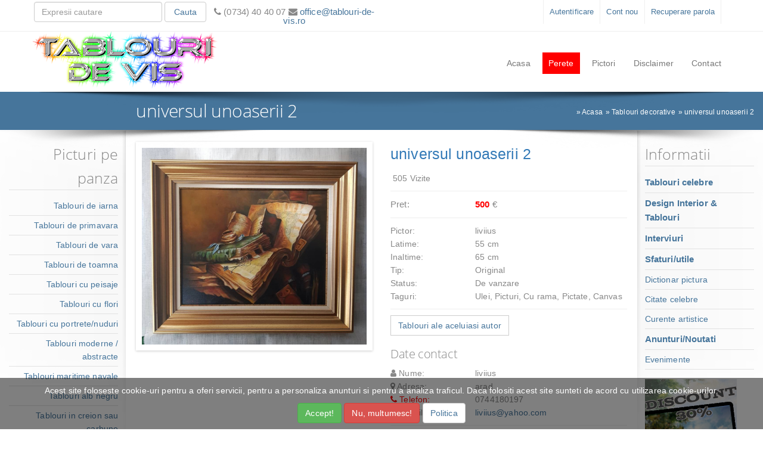

--- FILE ---
content_type: text/html; charset=UTF-8
request_url: https://www.tablouri-de-vis.ro/universul-unoaserii-2-65150
body_size: 9838
content:
<!DOCTYPE HTML>
<html lang="ro">
<head>
<title>universul unoaserii 2. Tablou de liviius</title>
<meta name="description" content="Portalul Tablouri-De-Vis.Ro va prezinta tabloul universul unoaserii 2, unul dintre lucrarile realizate de liviius, in dimensiunea 55 x 65. Tabloul apartine categoriei Tablouri decorative, categorie aleasa chiar de catre pictor." />

<meta http-equiv="Content-Type" content="text/html; charset=utf-8" />
<meta http-equiv="X-UA-Compatible" content="IE=edge">
<base href="https://www.tablouri-de-vis.ro/">
<!--<meta http-equiv="Cache-control" content="public">-->
<meta name="viewport" content="width=device-width, initial-scale=1">

<link rel="icon" href="design/img/favicon.png" sizes="32x32" />
<link rel="icon" href="design/img/favicon.png" sizes="192x192" />
<link rel="apple-touch-icon" href="design/img/favicon.png" />
<meta name="msapplication-TileImage" content="design/img/favicon.png" />

<!--
<link href='http://fonts.googleapis.com/css?family=Roboto+Slab:400,100,300,700&amp;subset=latin,cyrillic-ext,greek-ext,greek,latin-ext,cyrillic' rel='stylesheet' type='text/css'>
<link href="http://fonts.googleapis.com/css?family=Raleway:400,500,300" rel='stylesheet' type='text/css'>
<link href='https://fonts.googleapis.com/css?family=Poiret+One' rel='stylesheet' type='text/css'>
-->
<link  href="design/css/bootstrap.css" rel="stylesheet" />
<link  href="design/css/style.css" rel="stylesheet" />
<link  href="design/css/font-awesome.css" rel="stylesheet" />

<script  src="design/js/jquery-2.1.4.min.js"></script>
<script  src="design/js/bootstrap.js"></script>
<script  src="design/js/custom.js"></script>
<!--<script  src="design/js/nocopy.js"></script>-->

<style >.input-group-btn{width:100%;}</style>
<meta name="robots" content="noodp" />

<meta property="og:site_name" content="Tablouri De Vis" />

<!-- Google tag (gtag.js) -->
<script async src="https://www.googletagmanager.com/gtag/js?id=G-CBVMEWH4M5"></script>
<script>
  window.dataLayer = window.dataLayer || [];
  function gtag(){dataLayer.push(arguments);}
  gtag('js', new Date());

  gtag('config', 'G-CBVMEWH4M5');
</script>


<meta property="og:type" content="product" />
<meta property="og:title" content="universul unoaserii 2. Tablou de liviius" />
<meta property="og:url" content="https://www.tablouri-de-vis.ro/universul-unoaserii-2-65150" />
<meta property="og:description" content="Portalul Tablouri-De-Vis.Ro va prezinta tabloul universul unoaserii 2, unul dintre lucrarile realizate de liviius, in dimensiunea 55 x 65. Tabloul apartine categoriei Tablouri decorative, categorie aleasa chiar de catre pictor." />
<meta property="og:image" content="https://www.tablouri-de-vis.ro/userfiles/1/tablouri/pix_big/poza-universul-unoaserii-2-1-65150.jpg" />

<link href="admin/css/SpryValidationTextField.css" rel="stylesheet"  />
<link href="admin/css/SpryValidationConfirm.css" rel="stylesheet"  />
<link href="admin/css/SpryValidationTextarea.css" rel="stylesheet"  />
<script src="admin/js/SpryValidationTextField.js" ></script>
<script src="admin/js/SpryValidationConfirm.js" ></script>
<script src="admin/js/SpryValidationTextarea.js" ></script>
<link rel="stylesheet" href="design/css/jquery.fancybox.css">
<link rel="stylesheet" href="design/css/star-rating.css">
<script src="design/js/jquery.elevatezoom.js" ></script>
<script src="design/js/jquery.fancybox.js" ></script>
<script src="design/js/star-rating.js" ></script>
<style  >
.stickytooltip{position: relative;}
.stickytooltip:hover{background-color: transparent;z-index: 999;}
.stickytooltip span{text-align:center;position: absolute;top: 0px;right: 100%;background-color: #fff;padding: 5px;visibility: hidden;width:100%;-webkit-border-radius: 5px;-moz-border-radius: 5px;border-radius: 5px;box-shadow: 0px 0px 8px #818181;-webkit-box-shadow: 0px 0px 8px #818181;-moz-box-shadow: 0px 0px 8px #818181;background:white;z-index:3000;}
.stickytooltip span img{width:100%;}
.stickytooltip:hover span{ visibility: visible;top: 0px;right: 100%;}
.tab-content > .tab-pane {/*display: block;*/visibility: hidden;position: absolute;top:0; }
.tab-content > .active {visibility: visible;position: static;}
</style>



<script src="design/js/masonry.pkgd.js"></script>
<script src="design/js/imagesloaded.pkgd.js"></script>
</head>
<body>



<div id="fb-root"></div>
<script>(function(d, s, id) {
  var js, fjs = d.getElementsByTagName(s)[0];
  if (d.getElementById(id)) return;
  js = d.createElement(s); js.id = id;
  js.src = "//connect.facebook.net/ro_RO/all.js#xfbml=1";
  fjs.parentNode.insertBefore(js, fjs);
}(document, 'script', 'facebook-jssdk'));</script>
<div id="loading_div" style="position:fixed; top:30%; left:50%; z-index:1000"></div>
<div style="">
	<div style="border-bottom:1px solid #efefef;">
		<div class="container">
			<div class="row" >
				<div class="col-lg-3 col-md-5 col-sm-5 col-xs-12">
					<div class="row">
						<form name="cautare" action="cautare" method="get" style="margin-top:3px;">
							<div class="col-lg-3 col-md-3 col-sm-3 col-xs-3 pull-right" style="padding:0 2px;">
								<button type="submit" class="btn btn-info btn-block">Cauta</button>
							</div>
							<div class="col-lg-9 col-md-9 col-sm-9 col-xs-9 pull-right" style="padding:0 2px;">
								<input class="form-control" type="text" name="search" placeholder="Expresii cautare"  style="height:34px;"/>
							</div>
						</form>
					</div>
				</div>

<div class="col-lg-3 hidden-md hidden-sm hidden-xs"><div class="row"><p style="margin-top:12px; font-size:15px;line-height: 1;text-align:center;"><i class="fa fa-phone"></i> (0734) 40 40 07 <i class="fa fa-envelope"></i><a href="mailto:office@tablouri-de-vis.ro"> office@tablouri-de-vis.ro</a> </p></div></div><div class="col-lg-2 hidden-md hidden-sm hidden-xs"><div style="margin-top:10px;" class="fb-like fb-like_box" data-href="https://ro-ro.facebook.com/pages/tablouri-de-visro/170020793011046" data-width="100" data-layout="button_count" data-show-faces="true" data-send="true"></div></div><div class="col-lg-4 col-md-7 col-sm-7 col-xs-12"><p id="minimenu_link">Contul meu</p><ul id="minimenu" class="minimenu nav navbar-nav"><li><a href="login" rel="nofollow">Autentificare</a></li><li><a href="admin-user" rel="nofollow">Cont nou</a></li><li><a href="recuperare-parola" rel="nofollow">Recuperare parola</a></li></ul></div>



			</div>
		</div>
	</div>

	<div class="container">
		<div class="row">
						<div id="navbar">
							<nav class="navbar navbar-default navbar-static-top">
								<div class="navbar-header">
									<button type="button" class="navbar-toggle" data-toggle="collapse" data-target="#navbar-collapse-1">
										<span class="sr-only">Navigare</span>
										<span class="icon-bar"></span>
										<span class="icon-bar"></span>
										<span class="icon-bar"></span>
									</button>
									<a class="navbar-brand" href="/"><img src="design/img/logo1.png" alt="" style=""/></a>
								</div>
								<div class="collapse navbar-collapse navbar-center" id="navbar-collapse-1" >
									<ul class="nav navbar-nav">
										<li class=" ">
											<a  href="/">
												Acasa											</a>

										</li>
										<li class=" ">
											<a rel="nofollow" style="background:red;color:#fff;" href="perete">
												Perete											</a>

										</li>
										<li class=" ">
											<a  href="pictori">
												Pictori											</a>

										</li>
										<li class=" ">
											<a  href="disclaimer-1">
												Disclaimer											</a>

										</li>
										<li class=" ">
											<a  href="contact">
												Contact											</a>

										</li>
									</ul>
								</div>
							</nav>
						</div>

		</div>
		<div class="row">
			<div class="col-xl-18 col-lg-12 hidden-md hidden-sm hidden-xs">
				<img src="design/img/sh_type2.png" style="width:100%;position: absolute;bottom: -37px;z-index: 80;" alt="" />
				<!--<span class="menu_shadow_type2 hidden-xs"></span>-->
			</div>
		</div>
	</div>
	
</div>

<div class="container-fluid" style="position:relative; background: #46759b;">
	<div class="row">
		<div class="col-lg-2 hidden-md hidden-sm hidden-xs"></div>
		<div class="col-lg-6 col-md-6 col-sm-6 col-xs-12"><h1 style="margin:15px 0;color:#fff;">universul unoaserii 2 </h1></div>
		<div class="col-lg-4 col-md-6 col-sm-6 hidden-xs">
			
<div class="breads">
<div>&raquo; <a href="/">Acasa</a> </div><div>&raquo; <a href="tablouri-decorative">Tablouri decorative</a> </div><div>&raquo; <a href="universul-unoaserii-2-65150">universul unoaserii 2</a> </div></div>



		</div>
	</div>
	<div class="row">
		<div class="col-lg-12 col-md-12 col-sm-12 col-xs-12">
			<img src="design/img/sh_left_wing.png" class="shadows" style="position: absolute;left:0;z-index: 1;" alt="" />
			<img src="design/img/sh_right_wing.png" class="shadows" style="position: absolute;right:0;z-index: 1;" alt="" />
			<!--<span class="sh_left_wing"></span><span class="sh_right_wing"></span>-->
		</div>
	</div>
</div>

<div class="container-fluid">
	<div class="row">
		<div class="col-lg-2 col-md-3 col-sm-3 col-xs-12 left_margin" style="">
<p id="first_link">Picturi pe panza</p>
<div id="menu_left">

									<a class="" style="border-bottom:1px solid #e2e2e2;display:block;padding:5px 0; "  href="tablouri-de-iarna">Tablouri de iarna</a>

									<a class="" style="border-bottom:1px solid #e2e2e2;display:block;padding:5px 0; "  href="tablouri-de-primavara">Tablouri de primavara</a>

									<a class="" style="border-bottom:1px solid #e2e2e2;display:block;padding:5px 0; "  href="tablouri-de-vara">Tablouri de vara</a>

									<a class="" style="border-bottom:1px solid #e2e2e2;display:block;padding:5px 0; "  href="tablouri-de-toamna">Tablouri de toamna</a>

									<a class="" style="border-bottom:1px solid #e2e2e2;display:block;padding:5px 0; "  href="tablouri-cu-peisaje">Tablouri cu peisaje</a>

									<a class="" style="border-bottom:1px solid #e2e2e2;display:block;padding:5px 0; "  href="tablouri-cu-flori">Tablouri cu flori</a>

									<a class="" style="border-bottom:1px solid #e2e2e2;display:block;padding:5px 0; "  href="tablouri-cu-portrete-nuduri">Tablouri cu portrete/nuduri</a>

									<a class="" style="border-bottom:1px solid #e2e2e2;display:block;padding:5px 0; "  href="tablouri-moderne-abstracte">Tablouri moderne / abstracte</a>

									<a class="" style="border-bottom:1px solid #e2e2e2;display:block;padding:5px 0; "  href="tablouri-maritime-navale">Tablouri maritime navale</a>

									<a class="" style="border-bottom:1px solid #e2e2e2;display:block;padding:5px 0; "  href="tablouri-alb-negru">Tablouri alb negru</a>

									<a class="" style="border-bottom:1px solid #e2e2e2;display:block;padding:5px 0; "  href="tablouri-in-creion-carbune">Tablouri in creion sau carbune</a>

									<a class="" style="border-bottom:1px solid #e2e2e2;display:block;padding:5px 0; font-weight:bold; color:red;"  href="tablouri-decorative">Tablouri decorative</a>

									<a class="" style="border-bottom:1px solid #e2e2e2;display:block;padding:5px 0; "  href="tablouri-cu-natura-statica">Tablouri cu natura statica</a>

									<a class="" style="border-bottom:1px solid #e2e2e2;display:block;padding:5px 0; "  href="tablouri-religioase">Tablouri religioase</a>

									<a class="" style="border-bottom:1px solid #e2e2e2;display:block;padding:5px 0; "  href="tablouri-surrealism">Tablouri surrealism</a>

									<a class="" style="border-bottom:1px solid #e2e2e2;display:block;padding:5px 0; "  href="tablouri-murale">Tablouri murale</a>

									<a class="" style="border-bottom:1px solid #e2e2e2;display:block;padding:5px 0; "  href="tablouri-cu-animale">Tablouri cu animale</a>

									<a class="" style="border-bottom:1px solid #e2e2e2;display:block;padding:5px 0; "  href="alte-tablouri">Alte tablouri</a>

									<a class="" style="border-bottom:1px solid #e2e2e2;display:block;padding:5px 0; "  href="tablouri-acuarela">Tablouri acuarela</a>

									<a class="" style="border-bottom:1px solid #e2e2e2;display:block;padding:5px 0; "  href="tablouri-ieftine">Tablouri ieftine</a>

									<a class="" style="border-bottom:1px solid #e2e2e2;display:block;padding:5px 0; "  href="tablouri-canvas">Tablouri canvas</a>

									<a class="" style="border-bottom:1px solid #e2e2e2;display:block;padding:5px 0; "  href="tablouri-din-seminte">Tablouri din seminte</a>

									<a class="" style="border-bottom:1px solid #e2e2e2;display:block;padding:5px 0; "  href="tablouri-goblen">Tablouri goblen</a>

									<a class="" style="border-bottom:1px solid #e2e2e2;display:block;padding:5px 0; "  href="tablouri-bionantism">Tablouri bionantism</a>



</div>

		</div>
		<div class="col-lg-8 col-md-9 col-sm-9 col-xs-12" style="margin-top:20px;">



			<div class="row">
				<div id="ancora"></div>

				<div class="col-lg-12 col-md-12 col-sm-12 col-xs-12">
					<div class="row">
						<div id="gallery_01">
							<div class="col-lg-6 col-md-6 col-sm-12 col-xs-12">

								<img style="border:10px solid #fff; width:100%;cursor: zoom-in;-webkit-box-shadow: 0px 1px 4px rgba(0, 0, 0, 0.2);-moz-box-shadow: 0px 1px 4px rgba(0, 0, 0, 0.2);box-shadow: 0px 1px 4px rgba(0, 0, 0, 0.2);" class="img-responsive" id="zoom_01" src='https://www.tablouri-de-vis.ro/userfiles/1/tablouri/pix_big/poza-universul-unoaserii-2-1-65150.jpg' data-zoom-image="https://www.tablouri-de-vis.ro/userfiles/1/tablouri/pix_big/poza-universul-unoaserii-2-1-65150.jpg" alt="Poza universul unoaserii 2" />
<script >
$(document).ready(function () {
	elevatezoomtype = window.innerWidth < 768 ? "none" : "inner";
	$("#zoom_01").elevateZoom({gallery:'gallery_01', zoomType: "none", cursor: "crosshair", zoomWindowFadeIn: 500, zoomWindowFadeOut: 750}); 
}); 
</script>
								<div class="row">
									<div class="col-lg-4 col-md-4 col-sm-4 col-xs-4">
										<a style="height:120px; overflow-y:hidden; background:#fff; border:1px solid #e2e2e2; width:100%;  display:none;" class="fancybox" href="javascript:void(0);" data-image="https://www.tablouri-de-vis.ro/userfiles/1/tablouri/pix_med/poza-universul-unoaserii-2-1-65150.jpg" data-zoom-image="https://www.tablouri-de-vis.ro/userfiles/1/tablouri/pix_big/poza-universul-unoaserii-2-1-65150.jpg">
											<img class="img-responsive" src="https://www.tablouri-de-vis.ro/userfiles/1/tablouri/pix_lit/poza-universul-unoaserii-2-1-65150.jpg" alt="Poza universul unoaserii 2" />
										</a>
									</div>
								</div>

<script >
$(document).ready(function () {
	$("#zoom_01").bind("click", function(e) {  
		var ez =   $('#zoom_01').data('elevateZoom');
		ez.closeAll(); 	
		$.fancybox(ez.getGalleryList());
	return false;
	}); 
}); 
</script>

							</div>
						</div>
						<div class="col-lg-6 col-md-6 col-sm-12 col-xs-12">

							<form name="cos_cumparaturi_23_65150" id="cos_cumparaturi_23_65150" method="post" action="cos-cumparaturi">
								<p style="font-size: 25px;color: #337ab7;">universul unoaserii 2</p>
								<div class="fb-like" data-width="450" data-layout="button_count" data-show-faces="false" data-send="true"></div>
								505 Vizite 								<hr />
<input type="hidden" name="id_pic" value="39747">
								<div class="row">
									<div class="col-lg-12 col-md-12 col-sm-12 col-xs-12">

<div class="row pret_pagina"><div class="col-lg-4 col-md-4 col-sm-4 col-xs-4" >Pret:</div> <div class="col-lg-8 col-md-8 col-sm-8 col-xs-8" ><strong><span id="_23_65150_4_determ">500</span></strong> €</div></div><input type="hidden" name="4" value="500">										<div class="clearfix"></div>
										<hr />
<div class="row"><div class="col-lg-4 col-md-4 col-sm-4 col-xs-4">Pictor: </div><div class="col-lg-8 col-md-8 col-sm-8 col-xs-8">liviius <input type="hidden" name="8" value="liviius"> </div></div><div class="row"><div class="col-lg-4 col-md-4 col-sm-4 col-xs-4">Latime: </div><div class="col-lg-8 col-md-8 col-sm-8 col-xs-8">55 <input type="hidden" name="7" value="55"> cm</div></div><div class="row"><div class="col-lg-4 col-md-4 col-sm-4 col-xs-4">Inaltime: </div><div class="col-lg-8 col-md-8 col-sm-8 col-xs-8">65 <input type="hidden" name="6" value="65"> cm</div></div><div class="row"><div class="col-lg-4 col-md-4 col-sm-4 col-xs-4">Tip: </div><div class="col-lg-8 col-md-8 col-sm-8 col-xs-8">Original <input type="hidden" name="3" value="Original"> </div></div><div class="row"><div class="col-lg-4 col-md-4 col-sm-4 col-xs-4">Status: </div><div class="col-lg-8 col-md-8 col-sm-8 col-xs-8">De vanzare <input type="hidden" name="1" value="De vanzare"> </div></div><div class="row"><div class="col-lg-4 col-md-4 col-sm-4 col-xs-4">Taguri: </div><div class="col-lg-8 col-md-8 col-sm-8 col-xs-8">Ulei, Picturi, Cu rama, Pictate, Canvas<input type="hidden" name="10" value="Ulei, Picturi, Cu rama, Pictate, Canvas"> </div></div><hr />
<div class="row"><div class="col-lg-6 col-md-6 col-sm-6 col-xs-12"><a class="btn btn-primary" href="pictori/liviius-1205">Tablouri ale aceluiasi autor</a></div></div><div class="row"><div class="col-lg-12 col-md-12 col-sm-12 col-xs-12"><h2>Date contact</h2></div>
<div class="col-lg-4 col-md-4 col-sm-4 col-xs-4"><i class="fa fa-user"></i> Nume: </div><div class="col-lg-8 col-md-8 col-sm-8 col-xs-8">liviius</div>
<div class="col-lg-4 col-md-4 col-sm-4 col-xs-4"><i class="fa fa-map-marker"></i> Adresa: </div><div class="col-lg-8 col-md-8 col-sm-8 col-xs-8">arad</div>
<div class="col-lg-4 col-md-4 col-sm-4 col-xs-4" style="color:red;"><i class="fa fa-phone"></i> Telefon: </div><div class="col-lg-8 col-md-8 col-sm-8 col-xs-8">0744180197</div>
<div class="col-lg-4 col-md-4 col-sm-4 col-xs-4"><i class="fa fa-envelope"></i> Email: </div><div class="col-lg-8 col-md-8 col-sm-8 col-xs-8"><a href="mailto:liviius@yahoo.com">liviius@yahoo.com</a></div>
</div><hr />



<p class="socials">Distribuie pe: 
<a href="https://www.facebook.com/sharer/sharer.php?u=https://www.tablouri-de-vis.ro/universul-unoaserii-2-65150" title="Distribuie pe Facebook" target="_blank"><i class="fa fa-facebook"></i></a> | 
<a href="https://plus.google.com/share?url=https://www.tablouri-de-vis.ro/universul-unoaserii-2-65150" title="Distribuie pe Google+" target="_blank"><i class="fa fa-google-plus"></i></a>
 | <a href="http://www.pinterest.com/pin/create/button/?url=https://www.tablouri-de-vis.ro/universul-unoaserii-2-65150&amp;media=https://www.tablouri-de-vis.ro/userfiles/1/tablouri/pix_big/poza-universul-unoaserii-2-1-65150.jpg" title="Distribuie pe Pinterest" target="_blank"><i class="fa fa-pinterest"></i></a>
</p>
									</div>
									<div class="col-lg-12 col-md-12 col-sm-12 col-xs-12">
<script > pagini_array["_23_65150"] = { "determinate_array" : { "_23_65150_4" : { "new" : "500", }, }, "locale_array" : {  }, "globale_array" : {  },  } </script>									</div>

<input type="hidden" name="add_pag" value="65150">
<input type="hidden" name="add_parent" value="0">
<input type="hidden" name="add_tip" value="23">
<input id="cos_cumparaturi_23_65150_h" name="action" type="hidden" value="" />
								</div>
							</form>
						</div>
					</div>
									<div>

<script >
function comentarii_submit (myform){
	var SS= Spry.Widget.Form.validate(document.getElementById(myform));
	if(SS==true){
		var hr = new XMLHttpRequest();
		var url = "layout/"+ myform;
		var vars = '';
		for( var i=0; i<document.getElementById(myform).elements.length; i++ ){
			var inputelement = document.getElementById(myform).elements[i];
			if(inputelement.type == 'checkbox' || inputelement.type == 'radio'){
				if (inputelement.checked == true){
					vars += inputelement.name + '=' + inputelement.value + '&';
				}
			} else {
				vars += inputelement.name + '=' + inputelement.value + '&';
			}
		}
		hr.open("POST", url, true);
		hr.setRequestHeader("Content-type", "application/x-www-form-urlencoded");
		hr.onreadystatechange = function() {
			if(hr.readyState == 4 && hr.status == 200) {
				var return_data = hr.responseText;
				document.getElementById("response_" + myform).innerHTML = return_data;
				$('#rating').rating();
				var script_arr = document.getElementById("response_" + myform).getElementsByTagName('script')
				for (var n = 0; n < script_arr.length; n++){
					eval(script_arr[n].innerHTML)
				}
			}
		}
		hr.send(vars);

	} else {
		alert('Completati campurile obligatorii!');
	}
}
</script>
						<div id="comentarii" class="tab-pane fade in">
<div id="response_comentarii_include">
<hr />
<script >
function add_captcha_input(parent,id,icon) {
	if (!(document.getElementById(id))) {
		var newinput_captcha = document.createElement('input');
		newinput_captcha.name = id;
		newinput_captcha.id = id;
		newinput_captcha.type = 'hidden';
		newinput_captcha.value = 'd05c89';
		document.getElementById(parent).appendChild(newinput_captcha);
		if (icon !== null){
			document.getElementById(icon).className = "glyphicon glyphicon-ok";
			document.getElementById(icon).style.color = "#5cb85c";
		}
	}
}
function replyForm(me,id){
    var commentForm = document.getElementById('comment-reply')
    document.getElementById('id_c').setAttribute("value",id)
    insertAfter(commentForm, me);
}
function insertAfter(newElement,targetElement) {
	var parent = targetElement.parentNode;
	if (parent.lastchild == targetElement) {
		parent.appendChild(newElement);
	} else {
		parent.insertBefore(newElement, targetElement.nextSibling);
	}
}
$(document).on('ready', function () {
	$('#rating').on('change', function () {
		$('#rating').val($(this).val());
	});
});
</script>
							<div class="row">

								<a href="javascript:void(0);" class="btn btn-info" onclick="javascript:replyForm(this,this.id);" id="0" style="margin-left:15px !important;">Comentariu nou</a>

								<div id="comment-reply" class="col-lg-12 col-md-12 col-sm-12 col-xs-12">
									<hr />
																		<form method="post" id="comentarii_include" name="comentarii_include">
										<div class="row">
											<div class=" col-lg-4 col-md-4 col-sm-12 col-xs-12">
												<div class="form-group">
													<span id="sprytextfield_nume">
														<input  class="form-control" name="nume" id="nume" type="text" placeholder="Nume" value="" />
													</span>
												</div>
												<div class="form-group">
													<input type="hidden" id="rating" name="rating" class="rating rating-loading" data-size="xs" title="" />
												</div>
												<div class="row">
													<div class=" col-lg-12 col-md-12 col-sm-12 col-xs-12">
														<div class="form-group">
															<div class="input-group">
																<span class="input-group-addon">
																	<span id="captcha_icon_comm" class="glyphicon glyphicon-remove" aria-hidden="true"></span>
																</span>
																<span class="input-group-btn">
																	<a href="javascript:add_captcha_input('comentarii_include','captcha','captcha_icon_comm');" class="btn btn-default btn-block" style="font-size:12px;">I am not a robot!</a>
																</span>
															</div>
														</div>
													</div>
												</div>
											</div>
											<div class=" col-lg-8 col-md-8 col-sm-12 col-xs-12">
												<div class="form-group">
													<span id="sprytextarea">
														<textarea class="form-control" name="text" id="text" placeholder="Comentariu" style="height:132px;" ></textarea>
													</span>
												</div>
											</div>
										</div>
										<input name="id_p" id="id_p" type="hidden" value="65150"/>
										<input name="id_user" id="id_user" type="hidden" value="1205"/>
										<input name="tabel" id="tabel" type="hidden" value="23"/>
										<input name="id_c" id="id_c" type="hidden" />
										<a class="btn btn-info" href="javascript:comentarii_submit('comentarii_include');" rel="nofollow">Salveaza comentariu</a>
									</form>
									<hr />
								</div>
							</div>
<hr />

<script >
var sprytextfield_nume = new Spry.Widget.ValidationTextField("sprytextfield_nume", "none", {validateOn:["blur", "change"], isRequired:true});
var sprytextarea = new Spry.Widget.ValidationTextarea("sprytextarea", {validateOn:["blur", "change"], isRequired:true});
</script>

</div>
						</div>

									</div>

				</div>
			</div>
<script >
document.addEventListener("load",calcul_determinate('_23_65150'));
</script>


<div class="clearfix"></div><h1>V-ar mai putea interesa</h1><div class="grid row-produse">				<div class="produs col-xl-4 col-lg-3 col-md-3 col-sm-4 col-xs-6" onmouseover="mOver(this,'noshow')" onmouseout="mOut(this,'noshow')" id="2_23_80206">
					<div class="getbig">
<a href="zbor-80206" style="display: block;position: relative;" title="Tablou zbor">
<span class="">
<img class="img-responsive" src="https://www.tablouri-de-vis.ro/userfiles/1/tablouri/pix_lit/poza-zbor-1-80206.jpg" alt="Poza Zbor" />
</span>
</a>
<form name="cos_cumparaturi_2_23_80206" id="cos_cumparaturi_2_23_80206" method="post" action="cos-cumparaturi">
<p class="nume"><a href="zbor-80206" title="Tablou zbor 40x50cm"><span style="display: block;font-size: 13px;color: #999;font-weight: normal;">Tablou decorativ</span> Zbor</a></p>
<hr />
<input type="hidden" name="id_pic" value="52939"><div class="row pret_pagina"><div class="col-lg-4 col-md-4 col-sm-4 col-xs-4" >Pret:</div> <div class="col-lg-8 col-md-8 col-sm-8 col-xs-8" ><strong><span id="_2_23_80206_4_determ">120</span></strong> €</div></div><input type="hidden" name="4" value="120"><div class="clearfix"></div>
<div class="noshow">
<div>
<hr />
<div class="row"><div class="col-lg-4 col-md-4 col-sm-4 col-xs-4">Pictor: </div><div class="col-lg-8 col-md-8 col-sm-8 col-xs-8">Victoria Soare <input type="hidden" name="8" value="Victoria Soare">  </div></div><div class="row"><div class="col-lg-4 col-md-4 col-sm-4 col-xs-4">Latime: </div><div class="col-lg-8 col-md-8 col-sm-8 col-xs-8">40 <input type="hidden" name="7" value="40"> cm </div></div><div class="row"><div class="col-lg-4 col-md-4 col-sm-4 col-xs-4">Inaltime: </div><div class="col-lg-8 col-md-8 col-sm-8 col-xs-8">50 <input type="hidden" name="6" value="50"> cm </div></div><div class="row"><div class="col-lg-4 col-md-4 col-sm-4 col-xs-4">Realizare: </div><div class="col-lg-8 col-md-8 col-sm-8 col-xs-8">ulei pe canvas <input type="hidden" name="5" value="ulei pe canvas">  </div></div><div class="row"><div class="col-lg-4 col-md-4 col-sm-4 col-xs-4">Tip: </div><div class="col-lg-8 col-md-8 col-sm-8 col-xs-8">Original <input type="hidden" name="3" value="Original">  </div></div><div class="row"><div class="col-lg-4 col-md-4 col-sm-4 col-xs-4">Status: </div><div class="col-lg-8 col-md-8 col-sm-8 col-xs-8">De vanzare <input type="hidden" name="1" value="De vanzare">  </div></div><div class="row"><div class="col-lg-4 col-md-4 col-sm-4 col-xs-4">Taguri: </div><div class="col-lg-8 col-md-8 col-sm-8 col-xs-8">Ulei, Bucuresti, Natura, Picturi, Pentru copii, Dormitor, Canvas abstracte, Pictate, Canvas, Moderne<input type="hidden" name="10" value="Ulei, Bucuresti, Natura, Picturi, Pentru copii, Dormitor, Canvas abstracte, Pictate, Canvas, Moderne">  </div></div></div>
<script > pagini_array["_2_23_80206"] = { "determinate_array" : { "_2_23_80206_4" : { "new" : "120", }, }, "locale_array" : {  }, "globale_array" : {  },  } </script>
<input type="hidden" name="add_pag" value="80206">
<input type="hidden" name="add_parent" value="0">
<input type="hidden" name="add_tip" value="23">
<input id="cos_cumparaturi_2_23_80206_h" name="action" type="hidden" value="" />
<hr />
<p>
<a href="https://www.facebook.com/sharer/sharer.php?u=https://www.tablouri-de-vis.ro/zbor-80206" title="Distribuie pe Facebook" target="_blank"><i class="fa fa-facebook"></i></a> | 
<a href="https://plus.google.com/share?url=https://www.tablouri-de-vis.ro/zbor-80206" title="Distribuie pe Google+" target="_blank"><i class="fa fa-google-plus"></i></a>
 | <a href="http://www.pinterest.com/pin/create/button/?url=https://www.tablouri-de-vis.ro/zbor-80206&amp;media=https://www.tablouri-de-vis.ro/userfiles/1/tablouri/pix_big/poza-zbor-1-80206.jpg" title="Distribuie pe Pinterest" target="_blank"><i class="fa fa-pinterest"></i></a>
</p>
</div>
</form>
					</div>
				</div>
<script >
document.addEventListener("load",calcul_determinate('_2_23_80206'));
</script>				<div class="produs col-xl-4 col-lg-3 col-md-3 col-sm-4 col-xs-6" onmouseover="mOver(this,'noshow')" onmouseout="mOut(this,'noshow')" id="2_23_75560">
					<div class="getbig">
<a href="farfurie-pictata-iulie-75560" style="display: block;position: relative;" title="Tablou farfurie pictata iulie">
<span class="">
<img class="img-responsive" src="https://www.tablouri-de-vis.ro/userfiles/1/tablouri/pix_lit/culori-vitraliu-1-75560.jpg" alt="culori vitraliu" />
</span>
</a>
<form name="cos_cumparaturi_2_23_75560" id="cos_cumparaturi_2_23_75560" method="post" action="cos-cumparaturi">
<p class="nume"><a href="farfurie-pictata-iulie-75560" title="Tablou farfurie pictata iulie 25x25cm"><span style="display: block;font-size: 13px;color: #999;font-weight: normal;">Tablou decorativ</span> Farfurie pictata iulie</a></p>
<hr />
<input type="hidden" name="id_pic" value="48285"><div class="row pret_pagina"></div><input type="hidden" name="4" value="25"><div class="clearfix"></div>
<div class="noshow">
<div>
<hr />
<div class="row"><div class="col-lg-4 col-md-4 col-sm-4 col-xs-4">Pictor: </div><div class="col-lg-8 col-md-8 col-sm-8 col-xs-8">Elena Bissinger <input type="hidden" name="8" value="Elena Bissinger">  </div></div><div class="row"><div class="col-lg-4 col-md-4 col-sm-4 col-xs-4">Latime: </div><div class="col-lg-8 col-md-8 col-sm-8 col-xs-8">25 <input type="hidden" name="7" value="25"> cm </div></div><div class="row"><div class="col-lg-4 col-md-4 col-sm-4 col-xs-4">Inaltime: </div><div class="col-lg-8 col-md-8 col-sm-8 col-xs-8">25 <input type="hidden" name="6" value="25"> cm </div></div><div class="row"><div class="col-lg-4 col-md-4 col-sm-4 col-xs-4">Realizare: </div><div class="col-lg-8 col-md-8 col-sm-8 col-xs-8">2023 <input type="hidden" name="5" value="2023">  </div></div><div class="row"><div class="col-lg-4 col-md-4 col-sm-4 col-xs-4">Tip: </div><div class="col-lg-8 col-md-8 col-sm-8 col-xs-8">Original <input type="hidden" name="3" value="Original">  </div></div><div class="row"><div class="col-lg-4 col-md-4 col-sm-4 col-xs-4">Status: </div><div class="col-lg-8 col-md-8 col-sm-8 col-xs-8">La comanda <input type="hidden" name="1" value="La comanda">  </div></div></div>
<script > pagini_array["_2_23_75560"] = { "determinate_array" : { "_2_23_75560_4" : { "new" : "25", }, }, "locale_array" : {  }, "globale_array" : {  },  } </script>
<input type="hidden" name="add_pag" value="75560">
<input type="hidden" name="add_parent" value="0">
<input type="hidden" name="add_tip" value="23">
<input id="cos_cumparaturi_2_23_75560_h" name="action" type="hidden" value="" />
<hr />
<p>
<a href="https://www.facebook.com/sharer/sharer.php?u=https://www.tablouri-de-vis.ro/farfurie-pictata-iulie-75560" title="Distribuie pe Facebook" target="_blank"><i class="fa fa-facebook"></i></a> | 
<a href="https://plus.google.com/share?url=https://www.tablouri-de-vis.ro/farfurie-pictata-iulie-75560" title="Distribuie pe Google+" target="_blank"><i class="fa fa-google-plus"></i></a>
 | <a href="http://www.pinterest.com/pin/create/button/?url=https://www.tablouri-de-vis.ro/farfurie-pictata-iulie-75560&amp;media=https://www.tablouri-de-vis.ro/userfiles/1/tablouri/pix_big/culori-vitraliu-1-75560.jpg" title="Distribuie pe Pinterest" target="_blank"><i class="fa fa-pinterest"></i></a>
</p>
</div>
</form>
					</div>
				</div>
<script >
document.addEventListener("load",calcul_determinate('_2_23_75560'));
</script>				<div class="produs col-xl-4 col-lg-3 col-md-3 col-sm-4 col-xs-6" onmouseover="mOver(this,'noshow')" onmouseout="mOut(this,'noshow')" id="2_23_48997">
					<div class="getbig">
<a href="lipscani-vechiul-bucuresti-48997" style="display: block;position: relative;" title="Tablou lipscani,vechiul bucuresti">
<span class="">
<img class="img-responsive" src="https://www.tablouri-de-vis.ro/userfiles/1/tablouri/pix_lit/tablouri_de_primavara_doru_cristian_deliu_lipscani_vechiul_bucuresti.jpg" alt="Picturi decor lipscani,vechiul bucuresti" />
</span>
</a>
<form name="cos_cumparaturi_2_23_48997" id="cos_cumparaturi_2_23_48997" method="post" action="cos-cumparaturi">
<p class="nume"><a href="lipscani-vechiul-bucuresti-48997" title="Tablou lipscani,vechiul bucuresti 30x30cm"><span style="display: block;font-size: 13px;color: #999;font-weight: normal;">Tablou decorativ</span> lipscani,vechiul bucuresti</a></p>
<hr />
<input type="hidden" name="id_pic" value="702"><div class="row pret_pagina"></div><input type="hidden" name="4" value="300"><div class="clearfix"></div>
<div class="noshow">
<div>
<hr />
<div class="row"><div class="col-lg-4 col-md-4 col-sm-4 col-xs-4">Pictor: </div><div class="col-lg-8 col-md-8 col-sm-8 col-xs-8">Doru Cristian Deliu <input type="hidden" name="8" value="Doru Cristian Deliu">  </div></div><div class="row"><div class="col-lg-4 col-md-4 col-sm-4 col-xs-4">Latime: </div><div class="col-lg-8 col-md-8 col-sm-8 col-xs-8">30 <input type="hidden" name="7" value="30"> cm </div></div><div class="row"><div class="col-lg-4 col-md-4 col-sm-4 col-xs-4">Inaltime: </div><div class="col-lg-8 col-md-8 col-sm-8 col-xs-8">30 <input type="hidden" name="6" value="30"> cm </div></div><div class="row"><div class="col-lg-4 col-md-4 col-sm-4 col-xs-4">Realizare: </div><div class="col-lg-8 col-md-8 col-sm-8 col-xs-8">ulei pe panza <input type="hidden" name="5" value="ulei pe panza">  </div></div><div class="row"><div class="col-lg-4 col-md-4 col-sm-4 col-xs-4">Tip: </div><div class="col-lg-8 col-md-8 col-sm-8 col-xs-8">Original <input type="hidden" name="3" value="Original">  </div></div><div class="row"><div class="col-lg-4 col-md-4 col-sm-4 col-xs-4">Status: </div><div class="col-lg-8 col-md-8 col-sm-8 col-xs-8">La comanda <input type="hidden" name="1" value="La comanda">  </div></div><div class="row"><div class="col-lg-4 col-md-4 col-sm-4 col-xs-4">Taguri: </div><div class="col-lg-8 col-md-8 col-sm-8 col-xs-8">Bucuresti<input type="hidden" name="10" value="Bucuresti">  </div></div></div>
<script > pagini_array["_2_23_48997"] = { "determinate_array" : { "_2_23_48997_4" : { "new" : "300", }, }, "locale_array" : {  }, "globale_array" : {  },  } </script>
<input type="hidden" name="add_pag" value="48997">
<input type="hidden" name="add_parent" value="0">
<input type="hidden" name="add_tip" value="23">
<input id="cos_cumparaturi_2_23_48997_h" name="action" type="hidden" value="" />
<hr />
<p>
<a href="https://www.facebook.com/sharer/sharer.php?u=https://www.tablouri-de-vis.ro/lipscani-vechiul-bucuresti-48997" title="Distribuie pe Facebook" target="_blank"><i class="fa fa-facebook"></i></a> | 
<a href="https://plus.google.com/share?url=https://www.tablouri-de-vis.ro/lipscani-vechiul-bucuresti-48997" title="Distribuie pe Google+" target="_blank"><i class="fa fa-google-plus"></i></a>
 | <a href="http://www.pinterest.com/pin/create/button/?url=https://www.tablouri-de-vis.ro/lipscani-vechiul-bucuresti-48997&amp;media=https://www.tablouri-de-vis.ro/userfiles/1/tablouri/pix_big/tablouri_de_primavara_doru_cristian_deliu_lipscani_vechiul_bucuresti.jpg" title="Distribuie pe Pinterest" target="_blank"><i class="fa fa-pinterest"></i></a>
</p>
</div>
</form>
					</div>
				</div>
<script >
document.addEventListener("load",calcul_determinate('_2_23_48997'));
</script>				<div class="produs col-xl-4 col-lg-3 col-md-3 col-sm-4 col-xs-6" onmouseover="mOver(this,'noshow')" onmouseout="mOut(this,'noshow')" id="2_23_35270">
					<div class="getbig">
<a href="andaluzia-35270" style="display: block;position: relative;" title="Tablou andaluzia">
<span class="">
<img class="img-responsive" src="https://www.tablouri-de-vis.ro/userfiles/1/tablouri/pix_lit/tablouri_decor_liliana_suditu_andaluzia.jpg" alt="Picturi decor Andaluzia" />
</span>
</a>
<form name="cos_cumparaturi_2_23_35270" id="cos_cumparaturi_2_23_35270" method="post" action="cos-cumparaturi">
<p class="nume"><a href="andaluzia-35270" title="Tablou andaluzia 40x35cm"><span style="display: block;font-size: 13px;color: #999;font-weight: normal;">Tablou decorativ</span> Andaluzia</a></p>
<hr />
<input type="hidden" name="id_pic" value="4983"><div class="row pret_pagina"></div><input type="hidden" name="4" value="40"><div class="clearfix"></div>
<div class="noshow">
<div>
<hr />
<div class="row"><div class="col-lg-4 col-md-4 col-sm-4 col-xs-4">Pictor: </div><div class="col-lg-8 col-md-8 col-sm-8 col-xs-8">Liliana Suditu <input type="hidden" name="8" value="Liliana Suditu">  </div></div><div class="row"><div class="col-lg-4 col-md-4 col-sm-4 col-xs-4">Latime: </div><div class="col-lg-8 col-md-8 col-sm-8 col-xs-8">40 <input type="hidden" name="7" value="40"> cm </div></div><div class="row"><div class="col-lg-4 col-md-4 col-sm-4 col-xs-4">Inaltime: </div><div class="col-lg-8 col-md-8 col-sm-8 col-xs-8">35 <input type="hidden" name="6" value="35"> cm </div></div><div class="row"><div class="col-lg-4 col-md-4 col-sm-4 col-xs-4">Realizare: </div><div class="col-lg-8 col-md-8 col-sm-8 col-xs-8">Ulei pe panza <input type="hidden" name="5" value="Ulei pe panza">  </div></div><div class="row"><div class="col-lg-4 col-md-4 col-sm-4 col-xs-4">Tip: </div><div class="col-lg-8 col-md-8 col-sm-8 col-xs-8">Reproducere <input type="hidden" name="3" value="Reproducere">  </div></div><div class="row"><div class="col-lg-4 col-md-4 col-sm-4 col-xs-4">Status: </div><div class="col-lg-8 col-md-8 col-sm-8 col-xs-8">La comanda <input type="hidden" name="1" value="La comanda">  </div></div></div>
<script > pagini_array["_2_23_35270"] = { "determinate_array" : { "_2_23_35270_4" : { "new" : "40", }, }, "locale_array" : {  }, "globale_array" : {  },  } </script>
<input type="hidden" name="add_pag" value="35270">
<input type="hidden" name="add_parent" value="0">
<input type="hidden" name="add_tip" value="23">
<input id="cos_cumparaturi_2_23_35270_h" name="action" type="hidden" value="" />
<hr />
<p>
<a href="https://www.facebook.com/sharer/sharer.php?u=https://www.tablouri-de-vis.ro/andaluzia-35270" title="Distribuie pe Facebook" target="_blank"><i class="fa fa-facebook"></i></a> | 
<a href="https://plus.google.com/share?url=https://www.tablouri-de-vis.ro/andaluzia-35270" title="Distribuie pe Google+" target="_blank"><i class="fa fa-google-plus"></i></a>
 | <a href="http://www.pinterest.com/pin/create/button/?url=https://www.tablouri-de-vis.ro/andaluzia-35270&amp;media=https://www.tablouri-de-vis.ro/userfiles/1/tablouri/pix_big/tablouri_decor_liliana_suditu_andaluzia.jpg" title="Distribuie pe Pinterest" target="_blank"><i class="fa fa-pinterest"></i></a>
</p>
</div>
</form>
					</div>
				</div>
<script >
document.addEventListener("load",calcul_determinate('_2_23_35270'));
</script></div><div class="clearfix"></div>
		</div>
		<div class="col-lg-2 hidden-md hidden-sm col-xs-12 right_margin" style="">
<p style="font-size: 25px;border-bottom: 1px solid #e2e2e2;font-weight: 300;font-family: 'OpenSans',serif;">Informatii</p>
									<a class="" style="font-size:15px; font-weight:bold; border-bottom:1px solid #e2e2e2;display:block;padding:5px 0; "  href="tablouri-celebre">Tablouri celebre</a>



									<a class="" style="font-size:15px; font-weight:bold; border-bottom:1px solid #e2e2e2;display:block;padding:5px 0; "  href="design-interior-tablouri">Design Interior & Tablouri</a>



									<a class="" style="font-size:15px; font-weight:bold; border-bottom:1px solid #e2e2e2;display:block;padding:5px 0; "  href="interviuri-pictori-contemporani">Interviuri</a>



									<a class="" style="font-size:15px; font-weight:bold; border-bottom:1px solid #e2e2e2;display:block;padding:5px 0; "  href="sfaturi-utile">Sfaturi/utile</a>


									<a class="" style="border-bottom:1px solid #e2e2e2;display:block;padding:5px 0;"  href="dictionar-pictura">Dictionar pictura</a>

									<a class="" style="border-bottom:1px solid #e2e2e2;display:block;padding:5px 0;"  href="citate-celebre">Citate celebre</a>

									<a class="" style="border-bottom:1px solid #e2e2e2;display:block;padding:5px 0;"  href="curente-artistice">Curente artistice</a>




									<a class="" style="font-size:15px; font-weight:bold; border-bottom:1px solid #e2e2e2;display:block;padding:5px 0; "  href="anunturi-noutati">Anunturi/Noutati</a>


									<a class="" style="border-bottom:1px solid #e2e2e2;display:block;padding:5px 0;"  href="evenimente">Evenimente</a>





<div class="row" style="margin-top:15px;">
<div class="col-lg-12 col-md-12 col-sm-12 col-xs-12">
<div class="clearfix"></div>

</div>
</div>
 			<div class="">
<div class="col-lg-12 col-md-12 col-sm-12 col-xs-12" id="3_7_6_m" style="margin-bottom:15px;"><div class="row"><a href="https://www.tablouri-de-vis.ro/peisaj-de-vara-cu-casa-77517"><img class="img-responsive" src="https://www.tablouri-de-vis.ro/userfiles/1/gen_images/pozabb-1-6.jpg" alt="POZABB" /></a></div></div><div class="col-lg-12 col-md-12 col-sm-12 col-xs-12" id="3_7_5_m" style="margin-bottom:15px;"><div class="row"><a href="contact"><img class="img-responsive" src="https://www.tablouri-de-vis.ro/userfiles/1/gen_images/poza-contact-1-5.jpg" alt="poza Contact 1" /></a></div></div> 			</div>
<div class="clearfix"></div>
<p style="font-size: 25px;border-bottom: 1px solid #e2e2e2;font-weight: 300;font-family: 'OpenSans',serif;">Taguri</p><a class="btn btn-default" style="margin:0 5px 5px 0;font-size:12px; padding:5px;"  href="tag/ulei">Ulei</a><a class="btn btn-default" style="margin:0 5px 5px 0;font-size:12px; padding:5px;"  href="tag/bucuresti">Bucuresti</a><a class="btn btn-default" style="margin:0 5px 5px 0;font-size:12px; padding:5px;"  href="tag/retro">Retro</a><a class="btn btn-default" style="margin:0 5px 5px 0;font-size:12px; padding:5px;"  href="tag/munte">Munte</a><a class="btn btn-default" style="margin:0 5px 5px 0;font-size:12px; padding:5px;"  href="tag/natura">Natura</a><a class="btn btn-default" style="margin:0 5px 5px 0;font-size:12px; padding:5px;"  href="tag/picturi">Picturi</a><a class="btn btn-default" style="margin:0 5px 5px 0;font-size:12px; padding:5px;"  href="tag/pentru-copii">Pentru copii</a><a class="btn btn-default" style="margin:0 5px 5px 0;font-size:12px; padding:5px;"  href="tag/trandafiri">Trandafiri</a><a class="btn btn-default" style="margin:0 5px 5px 0;font-size:12px; padding:5px;"  href="tag/dormitor">Dormitor</a><a class="btn btn-default" style="margin:0 5px 5px 0;font-size:12px; padding:5px;"  href="tag/flori-de-primavara">Flori de primavara</a><a class="btn btn-default" style="margin:0 5px 5px 0;font-size:12px; padding:5px;"  href="tag/flori-de-maci">Flori de maci</a><a class="btn btn-default" style="margin:0 5px 5px 0;font-size:12px; padding:5px;"  href="tag/cu-rama">Cu rama</a><a class="btn btn-default" style="margin:0 5px 5px 0;font-size:12px; padding:5px;"  href="tag/canvas-abstracte">Canvas abstracte</a><a class="btn btn-default" style="margin:0 5px 5px 0;font-size:12px; padding:5px;"  href="tag/clasice">Clasice</a><a class="btn btn-default" style="margin:0 5px 5px 0;font-size:12px; padding:5px;"  href="tag/living">Living</a><a class="btn btn-default" style="margin:0 5px 5px 0;font-size:12px; padding:5px;"  href="tag/pictate">Pictate</a><a class="btn btn-default" style="margin:0 5px 5px 0;font-size:12px; padding:5px;"  href="tag/canvas">Canvas</a><a class="btn btn-default" style="margin:0 5px 5px 0;font-size:12px; padding:5px;"  href="tag/personalizate">Personalizate</a><a class="btn btn-default" style="margin:0 5px 5px 0;font-size:12px; padding:5px;"  href="tag/biblice">Biblice</a><a class="btn btn-default" style="margin:0 5px 5px 0;font-size:12px; padding:5px;"  href="tag/moderne">Moderne</a>		</div>
	</div>
</div>
<div style="width:100%;background-color:rgb(34,34,34);padding:20px 0;text-align:center;margin-top:80px;">
	<div class="container">
		<div class="row">
			<div class="col-lg-12 col-md-12 col-sm-12 col-xs-12">
				<p style="font-weight: bold;font-size: 20px;color:#fff;">Pictura reprezinta cu siguranta materializarea cea mai graitoare a creativitatii omului in dovada vie ca spiritul artistic este menit si harazit doar Omului. Amestecul culorii si elaborarea formelor constituie in totalitate apanajul spiritului uman, al artistului ce lucreaza si se exprima pe sine pentru sine si pentru semenii sai!<p>
				<!--<a style="" class="btn btn-default" href="contact">CONTACTEAZA-NE ACUM!</a>-->
			</div>
		</div>
	</div>
</div>

<div style="width:100%;background-color:#282828;padding:20px 0;color:#fff;">
	<div class="container">
		<div class="row">
			<div class="col-lg-9 col-md-8 col-sm-8 col-xs-12" style="text-align:right;">
				<p>Toate drepturile rezervate Tablouri de Vis | <a href="http://www.anpc.gov.ro/">ANPC</a> | <a href="politica-confidentialitate">Prelucrarea datelor personale</a> | <a href="politica-cookie-urilor">Politica de utilizare Cookie</a></p>

			</div>
			<div class="col-lg-3 col-md-4 col-sm-4 col-xs-12">
				<p>Webdesign <a href="https://directseo.ro">Direct SEO</a></p>


			</div>
		</div>
	</div>
</div>
<style>
.cookies {color:#fff;position: fixed;bottom: 0px;padding: 10px;background: rgba(0, 0, 0, 0.5);z-index: 9999;width: 100%;text-align: center;display:none;}
@media screen and (max-width: 767px) {
	.button_div img {width:33px;}
	.terms {bottom:5px;}
	.cookies {bottom:0px;}
	.cookies  p{width:300px;margin:auto;}
}
</style>
<div id="cookie_div" class="cookies" style="display:none" ><p>Acest site foloseste cookie-uri pentru a oferi servicii, pentru a personaliza anunturi si pentru a analiza traficul. Daca folositi acest site sunteti de acord cu utilizarea cookie-urilor.</p> <a style="" class="btn btn-success" href="javascript:dismiss_cookie_alert('dismiss_cookies','cookie_div');">Accept!</a> <a class="btn btn-danger" href="https://google.ro">Nu, multumesc!</a> <a class="btn btn-info" href="politica-cookie-urilor">Politica</a></div>
<script>
function setCookie(key, value) {
	document.cookie = key + '=' + value + ';';
}
function dismiss_cookie_alert(key, div) {
	setCookie(key,'1');
	document.getElementById(div).style.display = 'none';
}
function getCookie(key) {
	var keyValue = document.cookie.match('(^|;) ?' + key + '=([^;]*)(;|$)');
	return keyValue ? keyValue[2] : null;
}
if (getCookie('dismiss_cookies')===null) {
	document.getElementById('cookie_div').style.display = 'block';
}
</script>
<script src="design/js/SpryValidationCheckbox.js"></script>
<script>
function gdprize_forms(valid_names,invalid_names,policy_url) {
	var valid_input_found = false;
	var invalid_input_found = false;
	var forms = document.getElementsByTagName('form');
	var dpa_input_id = 0;

	for (var i = 0; i < forms.length; i++) {
		valid_input_found = false;
		invalid_input_found = false;
		var inputs = forms[i].querySelectorAll('input,select,textarea');
		for (var j = 0; j < inputs.length; j++) {
			var input_name = inputs[j].name.toLowerCase();
			if (!valid_input_found) {
				for (var k = 0; k < valid_names.length; k++) {
					if (input_name.indexOf(valid_names[k]) !== -1) {
						console.log(forms[i].name + ' -> ' + input_name + ' -> ' + valid_names[k]);
						valid_input_found = true;
						break;
					}
				}
			}
			if (!invalid_input_found) {
				for (var k = 0; k < invalid_names.length; k++) {
					if (input_name.indexOf(invalid_names[k]) !== -1) {
						console.log(forms[i].name + ' -> ' + input_name + ' -> ' + invalid_names[k]);
						invalid_input_found = true;
						break;
					}
				}
			}
		}
		if (valid_input_found && !invalid_input_found) {
			dpa_input_id++;
			var new_dpa_div = document.createElement('div');
			new_dpa_div.className = 'row';
			var new_dpa_div_innerHTML = '<div class="col-lg-12 col-md-12 col-sm-12 col-xs-12">';
			new_dpa_div_innerHTML += '<div class="form-group">';
			new_dpa_div_innerHTML += '<span class="input-group-addon">';
			new_dpa_div_innerHTML += '<input style="margin:0;" type="checkbox" name="dpa_input" required="required" value="1" id="dpa_input_' + dpa_input_id + '" />';
			new_dpa_div_innerHTML += '</span>';
			new_dpa_div_innerHTML += '<span class="input-group-btn">';
			new_dpa_div_innerHTML += '<label class="btn btn-default btn-block" for="dpa_input_' + dpa_input_id + '">Sunt de acord cu <a target="_blank" href="' + policy_url + '"><b>Politica de confidentialitate</b></a></label>';
			new_dpa_div_innerHTML += '</span>';
			new_dpa_div_innerHTML += '</div>';
			new_dpa_div_innerHTML += '</div>';
			new_dpa_div.innerHTML = new_dpa_div_innerHTML;
			forms[i].appendChild(new_dpa_div);
			if (Spry && Spry.Widget && Spry.Widget.ValidationCheckbox) var dpa_sprycheckbox = new Spry.Widget.ValidationCheckbox('dpa_input_' + dpa_input_id);
			if (forms[i].addEventListener) {
				forms[i].addEventListener
					(
						'submit', 
						function(e){
							if (document.getElementById('dpa_input_' + dpa_input_id).checked==true) {
								e.target.submit();
							} else {
								e.preventDefault();
								alert('Nu uita sa citesti si sa confirmi ca ai luat la cunostinta despre protectia informatiilor oferite.');
							}
						}, 
						true
					);
			} else if (forms[i].attachEvent) {
				forms[i].attachEvent
					(
						'onsubmit', 
						function(e){
							if (document.getElementById('dpa_input_' + dpa_input_id).checked==true) {
								e.target.submit();
							} else {
								e.preventDefault();
								alert('Nu uita sa citesti si sa confirmi ca ai luat la cunostinta despre protectia informatiilor oferite.');
							}
						}
					);
			}

		}
	}
}
document.addEventListener("load",gdprize_forms(['nume','email','telefon','name','phone'],['user','pass','parol'],'/politica-confidentialitate'));
/*
function addXMLRequestCallback(callback){
	var oldSend, i;
	if( XMLHttpRequest.callbacks ) {
		XMLHttpRequest.callbacks.push( callback );
	} else {
		XMLHttpRequest.callbacks = [callback];
		oldSend = XMLHttpRequest.prototype.send;
		XMLHttpRequest.prototype.send = function(){
			for ( i = 0; i < XMLHttpRequest.callbacks.length; i++ ) {
				XMLHttpRequest.callbacks[i]( this );
			}
			oldSend.apply(this, arguments);
		}
	}
}

addXMLRequestCallback( function( xhr ) {
	console.log( xhr.responseText );
});
addXMLRequestCallback( function( xhr ) {
	console.dir( xhr );
});
*/
</script><script>
var $grid = $('.grid').imagesLoaded( function() {
	$grid.masonry({
		itemSelector: '.produs',
	});
});
</script>
</body>
</html>




--- FILE ---
content_type: text/javascript
request_url: https://www.tablouri-de-vis.ro/design/js/custom.js
body_size: 3193
content:
$(function() {
	if (document.body.clientWidth <= 768) {
		jQuery('#navbar-collapse-1 ul li.dropdown > a').on('click', function(){
			jQuery(this).parent().find('ul').first().slideToggle('fast');
			return false;
		});
		document.getElementById('first_link').innerHTML = 'Apasa pentru categorii tablouri';
		jQuery('#first_link').on('click', function(){
			jQuery('#menu_left').slideToggle('fast');
			return false;
		});
		jQuery('#minimenu_link').on('click', function(){
			jQuery('#minimenu').slideToggle('fast');
			return false;
		});
	}
});
/*
$(document).ready(function () {
	var checkWidth = $(document).width();
	if(checkWidth >768){
		xOffset = 50;
		yOffset = 10;		
		
		$("label.locala_preview").hover(function(e){
			this.t = this.title;
			this.title = "";	
			var c = (this.t != "") ? "<br/>" + this.t : "";
			$("body").append("<div id='locala_preview'><img src='"+ $(this).attr('data-rel') +"' alt=' ' />"+ c +"</div>");								 
			$("#locala_preview")
			.css("bottom",($( window ).height() - e.pageY + yOffset) + "px")
			.css("left",(e.pageX - xOffset) + "px")
			.slideDown();
		},

		function(){
			this.title = this.t;
			$("#locala_preview").remove();
		});	

		$("label.locala_preview").mousemove(function(e){
			$("#locala_preview")
			.css("bottom",($( window ).height() - e.pageY + yOffset) + "px")
			.css("left",(e.pageX - xOffset) + "px");
		});			
	}

});
*/


function mOver(element, clName) {
	var docwidth = document.body.clientWidth;
	if (docwidth > 767) {
		var children = element.childNodes;
		for (var i = 0; i < children.length; i++) {
			if (children[i].className && children[i].className.split(' ').indexOf(clName) >= 0) {
	        	    return children[i];
			}
		}
		for (var i = 0; i < children.length; i++) {
			var match = mOver(children[i], clName);
			if (match !== null) {
				match.style.display = "block";
				element.parentNode.style.zIndex = "999";
			}
		}
		return null;
	}
}
function mOut(element, clName) {
	var docwidth = document.body.clientWidth;
	if (docwidth > 767) {
		var children = element.childNodes;
		for (var i = 0; i < children.length; i++) {
			if (children[i].className && children[i].className.split(' ').indexOf(clName) >= 0) {
				return children[i];
			}
		}
		for (var i = 0; i < children.length; i++) {
			var match = mOut(children[i], clName);
			if (match !== null) {
				match.style.display = "none";
				element.parentNode.style.zIndex = "auto";
			}
		}
		return null;
	}
}
function changeClass(element,buton){
	if ( document.getElementById(element).className.match(/(?:^|\s)vizibil(?!\S)/) ) {
		document.getElementById(element).className = "";
		document.getElementById(buton).className = "buton_footer2";
	}
	else {
		document.getElementById(element).className += "vizibil"; 
		document.getElementById(buton).className = "buton_footer1";
	}
}



// ----------------------- PENTRU CALCULUL DETERMINATELOR --------------------------- //
var pagini_array = [];
function calcul_determinate(pagina_id) {
	for (determinata_id in pagini_array[pagina_id]['determinate_array']) {
		if (document.getElementById(determinata_id + '_determ') != null && document.getElementById(determinata_id + '_determ') != undefined) {
			tmp1 = '';
			tmp2 = pagini_array[pagina_id]['determinate_array'][determinata_id]['new'];
			if(pagini_array[pagina_id]['determinate_array'][determinata_id]['old']) {
				tmp3 = pagini_array[pagina_id]['determinate_array'][determinata_id]['old'];
			} else {
				tmp3 = '';
			}
			for (locala_id in pagini_array[pagina_id]['locale_array']) {
				if(document.getElementById(locala_id + '_select')){
					this_select = document.getElementById(locala_id + '_select');
					selected_option_id = this_select.options[this_select.selectedIndex].id;
					if(pagini_array[pagina_id]['locale_array'][locala_id][selected_option_id][determinata_id] !== undefined){
						tmp1 += '(';
						tmp2 += pagini_array[pagina_id]['locale_array'][locala_id][selected_option_id][determinata_id] + ')';
						if(tmp3) tmp3 += pagini_array[pagina_id]['locale_array'][locala_id][selected_option_id][determinata_id] + ')';
					}
				} else {
					for (optiune_id in pagini_array[pagina_id]['locale_array'][locala_id]) {
						if(document.getElementById(optiune_id).checked == true){
							selected_option_id = optiune_id;
							if(pagini_array[pagina_id]['locale_array'][locala_id][selected_option_id][determinata_id] !== undefined){
								tmp1 += '(';
								tmp2 += pagini_array[pagina_id]['locale_array'][locala_id][selected_option_id][determinata_id] + ')';
								if(tmp3) tmp3 += pagini_array[pagina_id]['locale_array'][locala_id][selected_option_id][determinata_id] + ')';
							}
						}
					}
				}
			}
			for (globala_id in pagini_array[pagina_id]['globale_array']) {
				if(document.getElementById(globala_id + '_select')){
					this_select = document.getElementById(globala_id + '_select');
					selected_option_id = this_select.options[this_select.selectedIndex].id;
					if(pagini_array[pagina_id]['globale_array'][globala_id][selected_option_id][determinata_id] !== undefined){
						tmp1 += '(';
						tmp2 += pagini_array[pagina_id]['globale_array'][globala_id][selected_option_id][determinata_id] + ')';
						if(tmp3) tmp3 += pagini_array[pagina_id]['globale_array'][globala_id][selected_option_id][determinata_id] + ')';
					}
				} else if(document.getElementById(globala_id + '_input')){
					tmp1 += '(';
					if (document.getElementById(globala_id + '_input').value) {
						tmp2 += '*' + document.getElementById(globala_id + '_input').value + ')';
						if(tmp3) tmp3 += '*' + document.getElementById(globala_id + '_input').value + ')';
					} else {
						tmp2 += '*1)';
						if(tmp3) tmp3 += '*1)';
					}
				} else {
					for (optiune_id in pagini_array[pagina_id]['globale_array'][globala_id]) {
						if(document.getElementById(optiune_id).checked == true){
							selected_option_id = optiune_id;
							if(pagini_array[pagina_id]['globale_array'][globala_id][selected_option_id][determinata_id] !== undefined){
								tmp1 += '(';
								tmp2 += pagini_array[pagina_id]['globale_array'][globala_id][selected_option_id][determinata_id] + ')';
								if(tmp3) tmp3 += pagini_array[pagina_id]['globale_array'][globala_id][selected_option_id][determinata_id] + ')';
							}
						}
					}
				}
			}
			document.getElementById(determinata_id + '_determ').innerHTML = +(Math.round(parseFloat(eval(tmp1+tmp2)) + "e+2")  + "e-2");
			if(tmp3) document.getElementById(determinata_id + '_old').innerHTML = +(Math.round(parseFloat(eval(tmp1+tmp3)) + "e+2")  + "e-2");
		}
	}
}



// ----------------------- PENTRU COS CUMPARATURI --------------------------- //
function cos_cumparaturi_submit(myform,action) {
	document.getElementById(myform + "_h").value = action;
	var hr = new XMLHttpRequest();
	if (action == 'add') {
		var url = "layout/cos_submit";
	} else {
		var url = "layout/cos_include";
	}

	var vars = '';
	for( var i=0; i<document.getElementById(myform).elements.length; i++ ){
		var inputelement = document.getElementById(myform).elements[i];
		if(inputelement.type == 'checkbox' || inputelement.type == 'radio'){
			if (inputelement.checked == true){
				vars += inputelement.name + '=' + inputelement.value + '&';
			}
		} else {
			vars += inputelement.name + '=' + inputelement.value + '&';
		}
	}
	vars = vars.replace(/&+$/, '');
	hr.open("POST", url, true);
	hr.setRequestHeader("Content-type", "application/x-www-form-urlencoded");
	hr.send(vars);
	document.getElementById("loading_div").innerHTML = "<img src='admin/loading.gif' />";
	hr.onreadystatechange = function() {
		if(hr.readyState == 4 && hr.status == 200) {
			var return_data = hr.responseText;
			setTimeout(function(){
				if (action == 'add') {
					alert('Produsul a fost adaugat in cos!');
					if (document.getElementById("actualizare_cos_header")) document.getElementById("actualizare_cos_header").innerHTML = return_data;
					if (document.getElementById("actualizare_cos_submit")) document.getElementById("actualizare_cos_submit").style.display = "inline-block";
				} else {
					if (document.getElementById("response_" + myform)) document.getElementById("response_" + myform).innerHTML = return_data;
					if (document.getElementById("actualizare_cos_header")) document.getElementById("actualizare_cos_header").innerHTML = document.getElementById("actualizare_cos_submit").innerHTML;
				}
				
/*
				var script_arr = document.getElementById("response_" + myform).getElementsByTagName('script')
				for (var n = 0; n < script_arr.length; n++){
					eval(script_arr[n].innerHTML)
				}
*/
				document.getElementById("loading_div").innerHTML = "";
			},50);
		}
	}
}


// ----------------------- PENTRU INFINITE SCROLL --------------------------- //
this.top.location !== this.location && (this.top.location = this.location);
var thiswindowwidth = window.innerWidth;
(function(DOMParser) {
	'use strict';
	var proto = DOMParser.prototype, nativeParse = proto.parseFromString;
	try {
		if ((new DOMParser()).parseFromString('', 'text/html')) {
			return;
		}
	} catch (ex) {}
	proto.parseFromString = function(markup, type) {
		if (/^\s*text\/html\s*(?:;|$)/i.test(type)) {
			var doc = document.implementation.createHTMLDocument('');
			if (markup.toLowerCase().indexOf('<!doctype') > -1) {
				doc.documentElement.innerHTML = markup;
			} else {
				doc.body.innerHTML = markup;
			}
			return doc;
		} else {
			return nativeParse.apply(this, arguments);
		}
	};
}(DOMParser));
var scroll_loading = false;
var is_ajax = true;
function load_scroll_contents() {
	current_scroll_link = document.getElementById('next_page_link');
	if (current_scroll_link != null) {
		scroll_url =  current_scroll_link.getAttribute('href')
		if (scroll_url) {
			ajax = new XMLHttpRequest();
			ajax.open('GET',scroll_url);
			try {
				ajax.overrideMimeType('text/html');
			} catch(scroll_err) {
				is_ajax = false;
				document.getElementById('pagination_nav').style.display = "block";
				document.getElementById('next_page_link').style.display = "none";
			}
			if(is_ajax){
				document.getElementById('loading_div').innerHTML = '<img src="admin/loading.gif" alt="" />';
				ajax.send(null);
				ajax.onload = function(){
					setTimeout(function(){
						new_scroll_Div = document.createElement('div');
						scroll_parser = new DOMParser ();
						return_scroll_data = scroll_parser.parseFromString(ajax.responseText, 'text/html');
						wanted_scroll_Div = return_scroll_data.getElementById('scroll-content');
						new_scroll_Div.innerHTML = wanted_scroll_Div.innerHTML;
						next_scroll_link = return_scroll_data.getElementById('next_page_link');
						document.getElementById('scroll-content').appendChild(new_scroll_Div);
						script_arr = new_scroll_Div.getElementsByTagName('script')
						for (n = 0; n < script_arr.length; n++){
							eval(script_arr[n].innerHTML);
						}
						if (next_scroll_link != null && next_scroll_link.getAttribute('href') != undefined) {
							current_scroll_link.setAttribute('href', next_scroll_link.getAttribute('href'));
						} else {
							current_scroll_link.parentNode.removeChild(current_scroll_link);
						}
						scroll_loading = false;
						document.getElementById('loading_div').innerHTML = '';
						//history.replaceState('', '', scroll_url);
					},50);
				};
			}
		}
	}
	return false;
}
document.addEventListener('scroll', function (event) {
	if (!scroll_loading && window.pageYOffset + window.innerHeight > document.body.clientHeight - 600) {
		scroll_loading = true;
		load_scroll_contents();
	}
});

if (thiswindowwidth < 768 && history.pushState){
	(function() {
		var isWebkit = navigator.userAgent.match('WebKit');
		if (!window.history && !window.history.pushState) return;
		var scrollFrame = function(selector) {
			refreshOnNewIframePage();
			document.addEventListener('click', function(e) {
				var els = document.querySelectorAll(selector);
				var elMatchesSelector = (window.Array || Array).prototype.filter.call(els, function(el) {
					return el == e.target || el.contains(e.target);
				}).length > 0
				if (!elMatchesSelector) return;
				var href = e.target.href || e.target.parentNode.href;
				var href_id = e.target.rel || e.target.parentNode.rel;
				if (href) {
					window.location.hash = href_id;
					e.preventDefault();
					openIframe(href + '#' + href_id);
				}
			});
		}
		var openIframe = function(url) {
			var prevHref = location.href;
			history.pushState({ scrollFrame: true, href: location.href }, '', url);
			var body = document.getElementsByTagName('body')[0];
			var scroll_wrapper = document.getElementById('scroll-wrapper');
			var iframe = document.createElement("iframe");
			iframe.className = 'scroll-frame-iframe'
			iframe.setAttribute('style', [
				'position: fixed', 'top: 0', 'left: 0', 'width: 100%', 'height: 100%',
				'z-index: 9999', 'background-color: white', 'border: 0'
			].join(';'));
			if (isWebkit) {
				scroll_wrapper.setAttribute('style', 'overflow:hidden;display:none;position:absolute;top:0px;');
				body.setAttribute('style', 'overflow:hidden;' +
				(body.getAttribute('style') || ''));
			}
			body.className += ' scroll-frame-loading';
			iframe.onload = function() {
				body.className = body.className.replace(' scroll-frame-loading', '');
			}
			body.appendChild(iframe);
			iframe.contentWindow.location.replace(url);
			var onPopState = function(e) {
				if (location.href != prevHref) return;
				body.removeChild(iframe);
				if (isWebkit) {
					scroll_wrapper.setAttribute('style',
					scroll_wrapper.getAttribute('style').replace('overflow:hidden;display:none;position:absolute;top:0px;', ''));
					body.setAttribute('style',
					body.getAttribute('style').replace('overflow:hidden;', ''));
				}
				removeEventListener('popstate', onPopState);
			}
			addEventListener('popstate', onPopState);
		}
		var refreshOnNewIframePage = function() {
			addEventListener('message', function(e) {
				if (!e.data.href) return;
				if (!e.data.scrollFrame == true) return;
				if (e.data.href == this.location.href) return;
				var body = document.getElementsByTagName('body')[0];
				var html = document.getElementsByTagName('html')[0];
				this.location.assign(e.data.href);
			});
		}
		if (typeof module != 'undefined') {
			module.exports = scrollFrame;
		} else {
			window.scrollFrame = scrollFrame;
		}
	})();
	scrollFrame('#scroll-content a');
}

--- FILE ---
content_type: text/javascript
request_url: https://www.tablouri-de-vis.ro/admin/js/SpryValidationConfirm.js
body_size: 3758
content:
// SpryValidationConfirm.js - version 0.3 - Spry Pre-Release 1.6.1
//
// Copyright (c) 2006. Adobe Systems Incorporated.
// All rights reserved.
//
// Redistribution and use in source and binary forms, with or without
// modification, are permitted provided that the following conditions are met:
//
//   * Redistributions of source code must retain the above copyright notice,
//     this list of conditions and the following disclaimer.
//   * Redistributions in binary form must reproduce the above copyright notice,
//     this list of conditions and the following disclaimer in the documentation
//     and/or other materials provided with the distribution.
//   * Neither the name of Adobe Systems Incorporated nor the names of its
//     contributors may be used to endorse or promote products derived from this
//     software without specific prior written permission.
//
// THIS SOFTWARE IS PROVIDED BY THE COPYRIGHT HOLDERS AND CONTRIBUTORS "AS IS"
// AND ANY EXPRESS OR IMPLIED WARRANTIES, INCLUDING, BUT NOT LIMITED TO, THE
// IMPLIED WARRANTIES OF MERCHANTABILITY AND FITNESS FOR A PARTICULAR PURPOSE
// ARE DISCLAIMED. IN NO EVENT SHALL THE COPYRIGHT OWNER OR CONTRIBUTORS BE
// LIABLE FOR ANY DIRECT, INDIRECT, INCIDENTAL, SPECIAL, EXEMPLARY, OR
// CONSEQUENTIAL DAMAGES (INCLUDING, BUT NOT LIMITED TO, PROCUREMENT OF
// SUBSTITUTE GOODS OR SERVICES; LOSS OF USE, DATA, OR PROFITS; OR BUSINESS
// INTERRUPTION) HOWEVER CAUSED AND ON ANY THEORY OF LIABILITY, WHETHER IN
// CONTRACT, STRICT LIABILITY, OR TORT (INCLUDING NEGLIGENCE OR OTHERWISE)
// ARISING IN ANY WAY OUT OF THE USE OF THIS SOFTWARE, EVEN IF ADVISED OF THE
// POSSIBILITY OF SUCH DAMAGE.

var Spry;
if (!Spry) Spry = {};
if (!Spry.Widget) Spry.Widget = {};

Spry.Widget.BrowserSniff = function()
{
	var b = navigator.appName.toString();
	var up = navigator.platform.toString();
	var ua = navigator.userAgent.toString();

	this.mozilla = this.ie = this.opera = this.safari = false;
	var re_opera = /Opera.([0-9\.]*)/i;
	var re_msie = /MSIE.([0-9\.]*)/i;
	var re_gecko = /gecko/i;
	var re_safari = /(applewebkit|safari)\/([\d\.]*)/i;
	var r = false;

	if ( (r = ua.match(re_opera))) {
		this.opera = true;
		this.version = parseFloat(r[1]);
	} else if ( (r = ua.match(re_msie))) {
		this.ie = true;
		this.version = parseFloat(r[1]);
	} else if ( (r = ua.match(re_safari))) {
		this.safari = true;
		this.version = parseFloat(r[2]);
	} else if (ua.match(re_gecko)) {
		var re_gecko_version = /rv:\s*([0-9\.]+)/i;
		r = ua.match(re_gecko_version);
		this.mozilla = true;
		this.version = parseFloat(r[1]);
	}
	this.windows = this.mac = this.linux = false;

	this.Platform = ua.match(/windows/i) ? "windows" :
					(ua.match(/linux/i) ? "linux" :
					(ua.match(/mac/i) ? "mac" :
					ua.match(/unix/i)? "unix" : "unknown"));
	this[this.Platform] = true;
	this.v = this.version;

	if (this.safari && this.mac && this.mozilla) {
		this.mozilla = false;
	}
};

Spry.is = new Spry.Widget.BrowserSniff();

Spry.Widget.ValidationConfirm = function(element, firstInput, options)
{
	options = Spry.Widget.Utils.firstValid(options, {});

	if (!this.isBrowserSupported())
		return;

	if (this.init(element, firstInput, options) === false)
		return false;

	var validateOn = ['submit'].concat(Spry.Widget.Utils.firstValid(this.options.validateOn, []));
	validateOn = validateOn.join(",");

	this.validateOn = 0;
	this.validateOn = this.validateOn | (validateOn.indexOf('submit') != -1 ? Spry.Widget.ValidationConfirm.ONSUBMIT : 0);
	this.validateOn = this.validateOn | (validateOn.indexOf('blur') != -1 ? Spry.Widget.ValidationConfirm.ONBLUR : 0);
	this.validateOn = this.validateOn | (validateOn.indexOf('change') != -1 ? Spry.Widget.ValidationConfirm.ONCHANGE : 0);

	if (Spry.Widget.ValidationConfirm.onloadDidFire)
		this.attachBehaviors();
	else
		Spry.Widget.ValidationConfirm.loadQueue.push(this);
};

Spry.Widget.ValidationConfirm.ONCHANGE = 1;
Spry.Widget.ValidationConfirm.ONBLUR = 2;
Spry.Widget.ValidationConfirm.ONSUBMIT = 4;

Spry.Widget.ValidationConfirm.prototype.init = function(element, firstInput, options)
{
	options = Spry.Widget.Utils.firstValid(options, []);
	this.options = [];
	this.element = this.getElement(element);
	if (!this.element)
	{
		this.showError('The element ' + (!element || element == ''?'to be validated is not defined!': (element + ' doesn\'t exists!')));
		return false;
	}
	else
	{
		if (this.element.nodeName.toUpperCase() == 'INPUT' && (typeof this.element.type == 'undefined' || ',RADIO,CHECKBOX,BUTTON,SUBMIT,IMAGE,'.indexOf(',' +this.element.type.toUpperCase +',') == -1 ))
		{
			this.input = this.element;
		}
		else
		{
			this.input = Spry.Widget.Utils.getFirstChildWithNodeNameAtAnyLevel(this.element, 'INPUT');
		}
	}
	if (!this.input)
	{
		this.showError('Element ' + element + ' doesn\'t contain any form input!');
		return false;
	}
	var elm = this.getElement(firstInput);
	this.firstInput = false;
	if (!elm)
	{
		this.showError('The element ' + (!firstInput || firstInput == ''?'that contains the value to be validated is not defined!': (firstInput + ' doesn\'t exists!')));
		return false;
	}
	if (elm.nodeName.toUpperCase() != 'INPUT')
	{
		this.firstInput = Spry.Widget.Utils.getFirstChildWithNodeNameAtAnyLevel(elm, 'INPUT');
	}
	else if (typeof elm.type == 'undefined' || ',RADIO,CHECKBOX,BUTTON,SUBMIT,IMAGE,'.indexOf(','+elm.type.toUpperCase()+',') == -1)
	{
		this.firstInput = elm;
	}
	if (!this.firstInput)
	{
		this.showError('Element '+firstInput + ' doesn\'t contain any form input!');
		return false;
	}

	this.event_handlers = [];

	this.validClass = "confirmValidState";
	this.focusClass = "confirmFocusState";
	this.requiredClass = "confirmRequiredState";
	this.invalidClass = "confirmInvalidState";

	options.isRequired = Spry.Widget.Utils.firstValid(options.isRequired, true);

	options.additionalError = Spry.Widget.Utils.firstValid(options.additionalError, false);
	if (options.additionalError)
		options.additionalError = this.getElement(options.additionalError);

	Spry.Widget.Utils.setOptions(this, options);
	Spry.Widget.Utils.setOptions(this.options, options);
};

Spry.Widget.ValidationConfirm.loadQueue = [];
Spry.Widget.ValidationConfirm.onloadDidFire = false;

Spry.Widget.ValidationConfirm.prototype.getElement = function(ele)
{
	if (ele && typeof ele == "string")
		 ele=document.getElementById(ele);
	return ele;
};

Spry.Widget.ValidationConfirm.processLoadQueue = function(handler)
{
	Spry.Widget.ValidationConfirm.onloadDidFire = true;
	var q = Spry.Widget.ValidationConfirm.loadQueue;
	var qlen = q.length;
	for (var i = 0; i < qlen; i++)
		q[i].attachBehaviors();
};
Spry.Widget.ValidationConfirm.addLoadListener = function(handler)
{
	if (typeof window.addEventListener != 'undefined')
		window.addEventListener('load', handler, false);
	else if (typeof document.addEventListener != 'undefined')
		document.addEventListener('load', handler, false);
	else if (typeof window.attachEvent != 'undefined')
		window.attachEvent('onload', handler);
};
Spry.Widget.ValidationConfirm.addLoadListener(Spry.Widget.ValidationConfirm.processLoadQueue);


Spry.Widget.ValidationConfirm.prototype.destroy = function()
{
	if (this.event_handlers){
		for (var i=0; i<this.event_handlers.length; i++)
			Spry.Widget.Utils.removeEventListener(this.event_handlers[i][0], this.event_handlers[i][1], this.event_handlers[i][2], false);
	}
	try { delete this.element;} catch(err) {};
	try { delete this.input;} catch(err) {};
	try { delete this.event_handlers;} catch(err) {};
	try { delete this.options;}catch(err) {};

	var q = Spry.Widget.Form.onSubmitWidgetQueue;
	var qlen = q.length;
	for (var i = 0; i < qlen; i++)
		if (q[i] == this)
		{
			q.splice(i, 1);
			break;
		}
};
Spry.Widget.ValidationConfirm.prototype.attachBehaviors = function()
{
	if (this.event_handlers && this.event_handlers.length > 0)
		return;

	var handlers = this.event_handlers;
	if (this.input)
	{
		var self = this;
		this.input.setAttribute("AutoComplete", "off");
		if (this.validateOn & Spry.Widget.ValidationConfirm.ONCHANGE)
		{
			var changeEvent = 
				Spry.is.mozilla || Spry.is.opera || Spry.is.safari?"input":
				Spry.is.ie?"propertychange":
				"change";
			handlers.push([this.input, changeEvent, function(e){if (self.isDisabled()) return true; return self.validate(e||event);}]);

			if (Spry.is.mozilla || Spry.is.safari)
				handlers.push([this.input, "dragdrop", function(e){if (self.isDisabled()) return true; return self.validate(e);}]);
			else if (Spry.is.ie)
				handlers.push([this.input, "drop", function(e){if (self.isDisabled()) return true; return self.validate(event);}]);
		}
		handlers.push([this.input, "blur", function(e) {if (self.isDisabled()) return true; return self.onBlur(e||event);}]);
		handlers.push([this.input, "focus", function(e) { if (self.isDisabled()) return true; return self.onFocus(e || event); }]);

		for (var i=0; i<this.event_handlers.length; i++)
			Spry.Widget.Utils.addEventListener(this.event_handlers[i][0], this.event_handlers[i][1], this.event_handlers[i][2], false);

		// submit
		this.form = Spry.Widget.Utils.getFirstParentWithNodeName(this.input, "FORM");
		if (this.form)
		{
			// if no "onSubmit" handler has been attached to the current form, attach one
			if (!this.form.attachedSubmitHandler && !this.form.onsubmit)
			{
				this.form.onsubmit = function(e) { e = e || event; return Spry.Widget.Form.onSubmit(e, e.srcElement || e.currentTarget) };
				this.form.attachedSubmitHandler = true;
			}
			if (!this.form.attachedResetHandler)
			{
				Spry.Widget.Utils.addEventListener(this.form, "reset", function(e) {var e = e || event; return Spry.Widget.Form.onReset(e, e.srcElement || e.currentTarget) }, false);
				this.form.attachedResetHandler = true;
			}
			// add the currrent widget to the "onSubmit" check queue;
			Spry.Widget.Form.onSubmitWidgetQueue.push(this);
		}
	}
};
Spry.Widget.ValidationConfirm.prototype.reset = function()
{
	this.switchClassName(this.element, '');
	this.switchClassName(this.additionalError, '');
	this.removeClassName(this.element, this.focusClass);
	this.removeClassName(this.additionalError, this.focusClass);
	if (Spry.is.ie)
	{
		this.input.forceFireFirstOnPropertyChange = true;
		this.input.removeAttribute("forceFireFirstOnPropertyChange");
	}
};

Spry.Widget.ValidationConfirm.prototype.validate = function(e)
{
	if (this.isRequired && this.input.value == '')
	{
		this.switchClassName(this.element, this.requiredClass);
		this.switchClassName(this.additionalError, this.requiredClass);
		return false;
	}
	if (this.input.value.length > 0 && this.input.value != this.firstInput.value)
	{
		this.switchClassName(this.element, this.invalidClass);
		this.switchClassName(this.additionalError, this.invalidClass);
		return false;
	}
	this.switchClassName(this.element, this.validClass);
	this.switchClassName(this.additionalError, this.validClass);
	return true;
};

Spry.Widget.ValidationConfirm.prototype.onBlur = function(e)
{
	this.removeClassName(this.element, this.focusClass);
	this.removeClassName(this.additionalError, this.focusClass);

	if (this.validateOn & Spry.Widget.ValidationConfirm.ONBLUR)
		this.validate(e);
};
Spry.Widget.ValidationConfirm.prototype.onFocus = function()
{
	this.addClassName(this.element, this.focusClass);
	this.addClassName(this.additionalError, this.focusClass);
};
Spry.Widget.ValidationConfirm.prototype.switchClassName = function(ele, className)
{
	var classes = [this.validClass, this.requiredClass, this.invalidClass];
	for (var i =0; i< classes.length; i++)
		this.removeClassName(ele, classes[i]);

	this.addClassName(ele, className);
};
Spry.Widget.ValidationConfirm.prototype.addClassName = function(ele, className)
{
	if (!ele || !className || (ele.className && ele.className.indexOf(className) != -1 && ele.className.search(new RegExp("\\b" + className + "\\b")) != -1))
		return;
	ele.className += (ele.className ? " " : "") + className;
};
Spry.Widget.ValidationConfirm.prototype.removeClassName = function(ele, className)
{
	if (!ele || !className || (ele.className && ele.className.indexOf(className) != -1 && ele.className.search(new RegExp("\\b" + className + "\\b")) == -1))
		return;
	ele.className = ele.className.replace(new RegExp("\\s*\\b" + className + "\\b", "g"), "");
};
Spry.Widget.ValidationConfirm.prototype.isBrowserSupported = function()
{
	return Spry.is.ie && Spry.is.v >= 5 && Spry.is.windows
		||
	Spry.is.mozilla && Spry.is.v >= 1.4
		||
	Spry.is.safari
		||
	Spry.is.opera && Spry.is.v >= 9;
};

Spry.Widget.ValidationConfirm.prototype.isDisabled = function()
{
	return this.input && (this.input.disabled || this.input.readOnly) || !this.input;
};
Spry.Widget.ValidationConfirm.prototype.showError = function(msg)
{
	alert('Spry.ValidationConfirm ERR: ' + msg);
};

//////////////////////////////////////////////////////////////////////
//
// Spry.Widget.Form - common for all widgets
//
//////////////////////////////////////////////////////////////////////

if (!Spry.Widget.Form) Spry.Widget.Form = {};
if (!Spry.Widget.Form.onSubmitWidgetQueue) Spry.Widget.Form.onSubmitWidgetQueue = [];

if (!Spry.Widget.Form.validate)
{
	Spry.Widget.Form.validate = function(vform)
	{
		var isValid = true;
		var isElementValid = true;
		var q = Spry.Widget.Form.onSubmitWidgetQueue;
		var qlen = q.length;
		for (var i = 0; i < qlen; i++)
			if (!q[i].isDisabled() && q[i].form == vform)
			{
				isElementValid = q[i].validate();
				isValid = isElementValid && isValid;
			}
		return isValid;
	};
};

if (!Spry.Widget.Form.onSubmit)
{
	Spry.Widget.Form.onSubmit = function(e, form)
	{
		if (Spry.Widget.Form.validate(form) == false)
			return false;
		return true;
	};
};

if (!Spry.Widget.Form.onReset)
{
	Spry.Widget.Form.onReset = function(e, vform)
	{
		var q = Spry.Widget.Form.onSubmitWidgetQueue;
		var qlen = q.length;
		for (var i = 0; i < qlen; i++)
			if (!q[i].isDisabled() && q[i].form == vform && typeof(q[i].reset) == 'function')
				q[i].reset();
		return true;
	};
};

if (!Spry.Widget.Form.destroy)
{
	Spry.Widget.Form.destroy = function(form)
	{
		var q = Spry.Widget.Form.onSubmitWidgetQueue;
		for (var i = 0; i < Spry.Widget.Form.onSubmitWidgetQueue.length; i++)
			if (q[i].form == form && typeof(q[i].destroy) == 'function')
			{
				q[i].destroy();
				i--;
			}
	}
};

if (!Spry.Widget.Form.destroyAll)
{
	Spry.Widget.Form.destroyAll = function()
	{
		var q = Spry.Widget.Form.onSubmitWidgetQueue;
		for (var i = 0; i < Spry.Widget.Form.onSubmitWidgetQueue.length; i++)
			if (typeof(q[i].destroy) == 'function')
			{
				q[i].destroy();
				i--;
			}
	}
};

//////////////////////////////////////////////////////////////////////
//
// Spry.Widget.Utils
//
//////////////////////////////////////////////////////////////////////

if (!Spry.Widget.Utils)	Spry.Widget.Utils = {};
Spry.Widget.Utils.setOptions = function(obj, optionsObj, ignoreUndefinedProps)
{
	if (!optionsObj)
		return;
	for (var optionName in optionsObj)
	{
		if (ignoreUndefinedProps && optionsObj[optionName] == undefined)
			continue;
		obj[optionName] = optionsObj[optionName];
	}
};

Spry.Widget.Utils.firstValid = function()
{
	var ret = null;
	for(var i=0; i<Spry.Widget.Utils.firstValid.arguments.length; i++)
		if (typeof Spry.Widget.Utils.firstValid.arguments[i] != 'undefined')
		{
			ret = Spry.Widget.Utils.firstValid.arguments[i];
			break;
		}
	return ret;
};

Spry.Widget.Utils.getFirstChildWithNodeNameAtAnyLevel = function(node, nodeName)
{
	var elements  = node.getElementsByTagName(nodeName);
	if (elements) {
		return elements[0];
	}
	return null;
};
Spry.Widget.Utils.getFirstParentWithNodeName = function(node, nodeName)
{
	while (node.parentNode
			&& node.parentNode.nodeName.toLowerCase() != nodeName.toLowerCase()
			&& node.parentNode.nodeName != 'BODY')
		node = node.parentNode;


	if (node.parentNode && node.parentNode.nodeName.toLowerCase() == nodeName.toLowerCase())
		return node.parentNode;
	else
		return null;
};
Spry.Widget.Utils.addEventListener = function(element, eventType, handler, capture)
{
	try
	{
		if (element.addEventListener)
			element.addEventListener(eventType, handler, capture);
		else if (element.attachEvent)
			element.attachEvent("on" + eventType, handler, capture);
	}
	catch (e) {}
};

Spry.Widget.Utils.removeEventListener = function(element, eventType, handler, capture)
{
	try
	{
		if (element.removeEventListener)
			element.removeEventListener(eventType, handler, capture);
		else if (element.detachEvent)
			element.detachEvent("on" + eventType, handler, capture);
	}
	catch (e) {}
};
